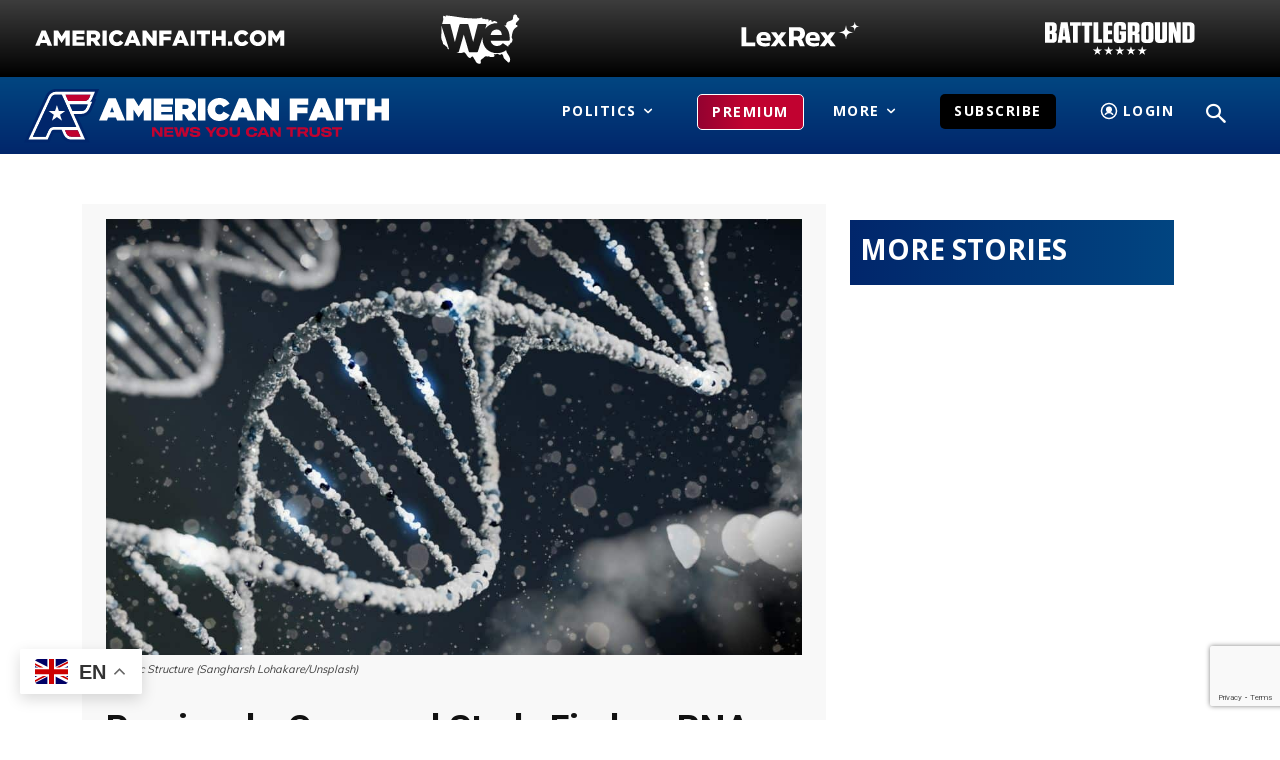

--- FILE ---
content_type: text/html; charset=utf-8
request_url: https://www.google.com/recaptcha/api2/anchor?ar=1&k=6LcXFlgsAAAAAEyqV5AHKbRR6UFw_ms88Pa41Oq1&co=aHR0cHM6Ly9hbWVyaWNhbmZhaXRoLmNvbTo0NDM.&hl=en&v=N67nZn4AqZkNcbeMu4prBgzg&size=invisible&anchor-ms=20000&execute-ms=30000&cb=vggei1d4lj9n
body_size: 48599
content:
<!DOCTYPE HTML><html dir="ltr" lang="en"><head><meta http-equiv="Content-Type" content="text/html; charset=UTF-8">
<meta http-equiv="X-UA-Compatible" content="IE=edge">
<title>reCAPTCHA</title>
<style type="text/css">
/* cyrillic-ext */
@font-face {
  font-family: 'Roboto';
  font-style: normal;
  font-weight: 400;
  font-stretch: 100%;
  src: url(//fonts.gstatic.com/s/roboto/v48/KFO7CnqEu92Fr1ME7kSn66aGLdTylUAMa3GUBHMdazTgWw.woff2) format('woff2');
  unicode-range: U+0460-052F, U+1C80-1C8A, U+20B4, U+2DE0-2DFF, U+A640-A69F, U+FE2E-FE2F;
}
/* cyrillic */
@font-face {
  font-family: 'Roboto';
  font-style: normal;
  font-weight: 400;
  font-stretch: 100%;
  src: url(//fonts.gstatic.com/s/roboto/v48/KFO7CnqEu92Fr1ME7kSn66aGLdTylUAMa3iUBHMdazTgWw.woff2) format('woff2');
  unicode-range: U+0301, U+0400-045F, U+0490-0491, U+04B0-04B1, U+2116;
}
/* greek-ext */
@font-face {
  font-family: 'Roboto';
  font-style: normal;
  font-weight: 400;
  font-stretch: 100%;
  src: url(//fonts.gstatic.com/s/roboto/v48/KFO7CnqEu92Fr1ME7kSn66aGLdTylUAMa3CUBHMdazTgWw.woff2) format('woff2');
  unicode-range: U+1F00-1FFF;
}
/* greek */
@font-face {
  font-family: 'Roboto';
  font-style: normal;
  font-weight: 400;
  font-stretch: 100%;
  src: url(//fonts.gstatic.com/s/roboto/v48/KFO7CnqEu92Fr1ME7kSn66aGLdTylUAMa3-UBHMdazTgWw.woff2) format('woff2');
  unicode-range: U+0370-0377, U+037A-037F, U+0384-038A, U+038C, U+038E-03A1, U+03A3-03FF;
}
/* math */
@font-face {
  font-family: 'Roboto';
  font-style: normal;
  font-weight: 400;
  font-stretch: 100%;
  src: url(//fonts.gstatic.com/s/roboto/v48/KFO7CnqEu92Fr1ME7kSn66aGLdTylUAMawCUBHMdazTgWw.woff2) format('woff2');
  unicode-range: U+0302-0303, U+0305, U+0307-0308, U+0310, U+0312, U+0315, U+031A, U+0326-0327, U+032C, U+032F-0330, U+0332-0333, U+0338, U+033A, U+0346, U+034D, U+0391-03A1, U+03A3-03A9, U+03B1-03C9, U+03D1, U+03D5-03D6, U+03F0-03F1, U+03F4-03F5, U+2016-2017, U+2034-2038, U+203C, U+2040, U+2043, U+2047, U+2050, U+2057, U+205F, U+2070-2071, U+2074-208E, U+2090-209C, U+20D0-20DC, U+20E1, U+20E5-20EF, U+2100-2112, U+2114-2115, U+2117-2121, U+2123-214F, U+2190, U+2192, U+2194-21AE, U+21B0-21E5, U+21F1-21F2, U+21F4-2211, U+2213-2214, U+2216-22FF, U+2308-230B, U+2310, U+2319, U+231C-2321, U+2336-237A, U+237C, U+2395, U+239B-23B7, U+23D0, U+23DC-23E1, U+2474-2475, U+25AF, U+25B3, U+25B7, U+25BD, U+25C1, U+25CA, U+25CC, U+25FB, U+266D-266F, U+27C0-27FF, U+2900-2AFF, U+2B0E-2B11, U+2B30-2B4C, U+2BFE, U+3030, U+FF5B, U+FF5D, U+1D400-1D7FF, U+1EE00-1EEFF;
}
/* symbols */
@font-face {
  font-family: 'Roboto';
  font-style: normal;
  font-weight: 400;
  font-stretch: 100%;
  src: url(//fonts.gstatic.com/s/roboto/v48/KFO7CnqEu92Fr1ME7kSn66aGLdTylUAMaxKUBHMdazTgWw.woff2) format('woff2');
  unicode-range: U+0001-000C, U+000E-001F, U+007F-009F, U+20DD-20E0, U+20E2-20E4, U+2150-218F, U+2190, U+2192, U+2194-2199, U+21AF, U+21E6-21F0, U+21F3, U+2218-2219, U+2299, U+22C4-22C6, U+2300-243F, U+2440-244A, U+2460-24FF, U+25A0-27BF, U+2800-28FF, U+2921-2922, U+2981, U+29BF, U+29EB, U+2B00-2BFF, U+4DC0-4DFF, U+FFF9-FFFB, U+10140-1018E, U+10190-1019C, U+101A0, U+101D0-101FD, U+102E0-102FB, U+10E60-10E7E, U+1D2C0-1D2D3, U+1D2E0-1D37F, U+1F000-1F0FF, U+1F100-1F1AD, U+1F1E6-1F1FF, U+1F30D-1F30F, U+1F315, U+1F31C, U+1F31E, U+1F320-1F32C, U+1F336, U+1F378, U+1F37D, U+1F382, U+1F393-1F39F, U+1F3A7-1F3A8, U+1F3AC-1F3AF, U+1F3C2, U+1F3C4-1F3C6, U+1F3CA-1F3CE, U+1F3D4-1F3E0, U+1F3ED, U+1F3F1-1F3F3, U+1F3F5-1F3F7, U+1F408, U+1F415, U+1F41F, U+1F426, U+1F43F, U+1F441-1F442, U+1F444, U+1F446-1F449, U+1F44C-1F44E, U+1F453, U+1F46A, U+1F47D, U+1F4A3, U+1F4B0, U+1F4B3, U+1F4B9, U+1F4BB, U+1F4BF, U+1F4C8-1F4CB, U+1F4D6, U+1F4DA, U+1F4DF, U+1F4E3-1F4E6, U+1F4EA-1F4ED, U+1F4F7, U+1F4F9-1F4FB, U+1F4FD-1F4FE, U+1F503, U+1F507-1F50B, U+1F50D, U+1F512-1F513, U+1F53E-1F54A, U+1F54F-1F5FA, U+1F610, U+1F650-1F67F, U+1F687, U+1F68D, U+1F691, U+1F694, U+1F698, U+1F6AD, U+1F6B2, U+1F6B9-1F6BA, U+1F6BC, U+1F6C6-1F6CF, U+1F6D3-1F6D7, U+1F6E0-1F6EA, U+1F6F0-1F6F3, U+1F6F7-1F6FC, U+1F700-1F7FF, U+1F800-1F80B, U+1F810-1F847, U+1F850-1F859, U+1F860-1F887, U+1F890-1F8AD, U+1F8B0-1F8BB, U+1F8C0-1F8C1, U+1F900-1F90B, U+1F93B, U+1F946, U+1F984, U+1F996, U+1F9E9, U+1FA00-1FA6F, U+1FA70-1FA7C, U+1FA80-1FA89, U+1FA8F-1FAC6, U+1FACE-1FADC, U+1FADF-1FAE9, U+1FAF0-1FAF8, U+1FB00-1FBFF;
}
/* vietnamese */
@font-face {
  font-family: 'Roboto';
  font-style: normal;
  font-weight: 400;
  font-stretch: 100%;
  src: url(//fonts.gstatic.com/s/roboto/v48/KFO7CnqEu92Fr1ME7kSn66aGLdTylUAMa3OUBHMdazTgWw.woff2) format('woff2');
  unicode-range: U+0102-0103, U+0110-0111, U+0128-0129, U+0168-0169, U+01A0-01A1, U+01AF-01B0, U+0300-0301, U+0303-0304, U+0308-0309, U+0323, U+0329, U+1EA0-1EF9, U+20AB;
}
/* latin-ext */
@font-face {
  font-family: 'Roboto';
  font-style: normal;
  font-weight: 400;
  font-stretch: 100%;
  src: url(//fonts.gstatic.com/s/roboto/v48/KFO7CnqEu92Fr1ME7kSn66aGLdTylUAMa3KUBHMdazTgWw.woff2) format('woff2');
  unicode-range: U+0100-02BA, U+02BD-02C5, U+02C7-02CC, U+02CE-02D7, U+02DD-02FF, U+0304, U+0308, U+0329, U+1D00-1DBF, U+1E00-1E9F, U+1EF2-1EFF, U+2020, U+20A0-20AB, U+20AD-20C0, U+2113, U+2C60-2C7F, U+A720-A7FF;
}
/* latin */
@font-face {
  font-family: 'Roboto';
  font-style: normal;
  font-weight: 400;
  font-stretch: 100%;
  src: url(//fonts.gstatic.com/s/roboto/v48/KFO7CnqEu92Fr1ME7kSn66aGLdTylUAMa3yUBHMdazQ.woff2) format('woff2');
  unicode-range: U+0000-00FF, U+0131, U+0152-0153, U+02BB-02BC, U+02C6, U+02DA, U+02DC, U+0304, U+0308, U+0329, U+2000-206F, U+20AC, U+2122, U+2191, U+2193, U+2212, U+2215, U+FEFF, U+FFFD;
}
/* cyrillic-ext */
@font-face {
  font-family: 'Roboto';
  font-style: normal;
  font-weight: 500;
  font-stretch: 100%;
  src: url(//fonts.gstatic.com/s/roboto/v48/KFO7CnqEu92Fr1ME7kSn66aGLdTylUAMa3GUBHMdazTgWw.woff2) format('woff2');
  unicode-range: U+0460-052F, U+1C80-1C8A, U+20B4, U+2DE0-2DFF, U+A640-A69F, U+FE2E-FE2F;
}
/* cyrillic */
@font-face {
  font-family: 'Roboto';
  font-style: normal;
  font-weight: 500;
  font-stretch: 100%;
  src: url(//fonts.gstatic.com/s/roboto/v48/KFO7CnqEu92Fr1ME7kSn66aGLdTylUAMa3iUBHMdazTgWw.woff2) format('woff2');
  unicode-range: U+0301, U+0400-045F, U+0490-0491, U+04B0-04B1, U+2116;
}
/* greek-ext */
@font-face {
  font-family: 'Roboto';
  font-style: normal;
  font-weight: 500;
  font-stretch: 100%;
  src: url(//fonts.gstatic.com/s/roboto/v48/KFO7CnqEu92Fr1ME7kSn66aGLdTylUAMa3CUBHMdazTgWw.woff2) format('woff2');
  unicode-range: U+1F00-1FFF;
}
/* greek */
@font-face {
  font-family: 'Roboto';
  font-style: normal;
  font-weight: 500;
  font-stretch: 100%;
  src: url(//fonts.gstatic.com/s/roboto/v48/KFO7CnqEu92Fr1ME7kSn66aGLdTylUAMa3-UBHMdazTgWw.woff2) format('woff2');
  unicode-range: U+0370-0377, U+037A-037F, U+0384-038A, U+038C, U+038E-03A1, U+03A3-03FF;
}
/* math */
@font-face {
  font-family: 'Roboto';
  font-style: normal;
  font-weight: 500;
  font-stretch: 100%;
  src: url(//fonts.gstatic.com/s/roboto/v48/KFO7CnqEu92Fr1ME7kSn66aGLdTylUAMawCUBHMdazTgWw.woff2) format('woff2');
  unicode-range: U+0302-0303, U+0305, U+0307-0308, U+0310, U+0312, U+0315, U+031A, U+0326-0327, U+032C, U+032F-0330, U+0332-0333, U+0338, U+033A, U+0346, U+034D, U+0391-03A1, U+03A3-03A9, U+03B1-03C9, U+03D1, U+03D5-03D6, U+03F0-03F1, U+03F4-03F5, U+2016-2017, U+2034-2038, U+203C, U+2040, U+2043, U+2047, U+2050, U+2057, U+205F, U+2070-2071, U+2074-208E, U+2090-209C, U+20D0-20DC, U+20E1, U+20E5-20EF, U+2100-2112, U+2114-2115, U+2117-2121, U+2123-214F, U+2190, U+2192, U+2194-21AE, U+21B0-21E5, U+21F1-21F2, U+21F4-2211, U+2213-2214, U+2216-22FF, U+2308-230B, U+2310, U+2319, U+231C-2321, U+2336-237A, U+237C, U+2395, U+239B-23B7, U+23D0, U+23DC-23E1, U+2474-2475, U+25AF, U+25B3, U+25B7, U+25BD, U+25C1, U+25CA, U+25CC, U+25FB, U+266D-266F, U+27C0-27FF, U+2900-2AFF, U+2B0E-2B11, U+2B30-2B4C, U+2BFE, U+3030, U+FF5B, U+FF5D, U+1D400-1D7FF, U+1EE00-1EEFF;
}
/* symbols */
@font-face {
  font-family: 'Roboto';
  font-style: normal;
  font-weight: 500;
  font-stretch: 100%;
  src: url(//fonts.gstatic.com/s/roboto/v48/KFO7CnqEu92Fr1ME7kSn66aGLdTylUAMaxKUBHMdazTgWw.woff2) format('woff2');
  unicode-range: U+0001-000C, U+000E-001F, U+007F-009F, U+20DD-20E0, U+20E2-20E4, U+2150-218F, U+2190, U+2192, U+2194-2199, U+21AF, U+21E6-21F0, U+21F3, U+2218-2219, U+2299, U+22C4-22C6, U+2300-243F, U+2440-244A, U+2460-24FF, U+25A0-27BF, U+2800-28FF, U+2921-2922, U+2981, U+29BF, U+29EB, U+2B00-2BFF, U+4DC0-4DFF, U+FFF9-FFFB, U+10140-1018E, U+10190-1019C, U+101A0, U+101D0-101FD, U+102E0-102FB, U+10E60-10E7E, U+1D2C0-1D2D3, U+1D2E0-1D37F, U+1F000-1F0FF, U+1F100-1F1AD, U+1F1E6-1F1FF, U+1F30D-1F30F, U+1F315, U+1F31C, U+1F31E, U+1F320-1F32C, U+1F336, U+1F378, U+1F37D, U+1F382, U+1F393-1F39F, U+1F3A7-1F3A8, U+1F3AC-1F3AF, U+1F3C2, U+1F3C4-1F3C6, U+1F3CA-1F3CE, U+1F3D4-1F3E0, U+1F3ED, U+1F3F1-1F3F3, U+1F3F5-1F3F7, U+1F408, U+1F415, U+1F41F, U+1F426, U+1F43F, U+1F441-1F442, U+1F444, U+1F446-1F449, U+1F44C-1F44E, U+1F453, U+1F46A, U+1F47D, U+1F4A3, U+1F4B0, U+1F4B3, U+1F4B9, U+1F4BB, U+1F4BF, U+1F4C8-1F4CB, U+1F4D6, U+1F4DA, U+1F4DF, U+1F4E3-1F4E6, U+1F4EA-1F4ED, U+1F4F7, U+1F4F9-1F4FB, U+1F4FD-1F4FE, U+1F503, U+1F507-1F50B, U+1F50D, U+1F512-1F513, U+1F53E-1F54A, U+1F54F-1F5FA, U+1F610, U+1F650-1F67F, U+1F687, U+1F68D, U+1F691, U+1F694, U+1F698, U+1F6AD, U+1F6B2, U+1F6B9-1F6BA, U+1F6BC, U+1F6C6-1F6CF, U+1F6D3-1F6D7, U+1F6E0-1F6EA, U+1F6F0-1F6F3, U+1F6F7-1F6FC, U+1F700-1F7FF, U+1F800-1F80B, U+1F810-1F847, U+1F850-1F859, U+1F860-1F887, U+1F890-1F8AD, U+1F8B0-1F8BB, U+1F8C0-1F8C1, U+1F900-1F90B, U+1F93B, U+1F946, U+1F984, U+1F996, U+1F9E9, U+1FA00-1FA6F, U+1FA70-1FA7C, U+1FA80-1FA89, U+1FA8F-1FAC6, U+1FACE-1FADC, U+1FADF-1FAE9, U+1FAF0-1FAF8, U+1FB00-1FBFF;
}
/* vietnamese */
@font-face {
  font-family: 'Roboto';
  font-style: normal;
  font-weight: 500;
  font-stretch: 100%;
  src: url(//fonts.gstatic.com/s/roboto/v48/KFO7CnqEu92Fr1ME7kSn66aGLdTylUAMa3OUBHMdazTgWw.woff2) format('woff2');
  unicode-range: U+0102-0103, U+0110-0111, U+0128-0129, U+0168-0169, U+01A0-01A1, U+01AF-01B0, U+0300-0301, U+0303-0304, U+0308-0309, U+0323, U+0329, U+1EA0-1EF9, U+20AB;
}
/* latin-ext */
@font-face {
  font-family: 'Roboto';
  font-style: normal;
  font-weight: 500;
  font-stretch: 100%;
  src: url(//fonts.gstatic.com/s/roboto/v48/KFO7CnqEu92Fr1ME7kSn66aGLdTylUAMa3KUBHMdazTgWw.woff2) format('woff2');
  unicode-range: U+0100-02BA, U+02BD-02C5, U+02C7-02CC, U+02CE-02D7, U+02DD-02FF, U+0304, U+0308, U+0329, U+1D00-1DBF, U+1E00-1E9F, U+1EF2-1EFF, U+2020, U+20A0-20AB, U+20AD-20C0, U+2113, U+2C60-2C7F, U+A720-A7FF;
}
/* latin */
@font-face {
  font-family: 'Roboto';
  font-style: normal;
  font-weight: 500;
  font-stretch: 100%;
  src: url(//fonts.gstatic.com/s/roboto/v48/KFO7CnqEu92Fr1ME7kSn66aGLdTylUAMa3yUBHMdazQ.woff2) format('woff2');
  unicode-range: U+0000-00FF, U+0131, U+0152-0153, U+02BB-02BC, U+02C6, U+02DA, U+02DC, U+0304, U+0308, U+0329, U+2000-206F, U+20AC, U+2122, U+2191, U+2193, U+2212, U+2215, U+FEFF, U+FFFD;
}
/* cyrillic-ext */
@font-face {
  font-family: 'Roboto';
  font-style: normal;
  font-weight: 900;
  font-stretch: 100%;
  src: url(//fonts.gstatic.com/s/roboto/v48/KFO7CnqEu92Fr1ME7kSn66aGLdTylUAMa3GUBHMdazTgWw.woff2) format('woff2');
  unicode-range: U+0460-052F, U+1C80-1C8A, U+20B4, U+2DE0-2DFF, U+A640-A69F, U+FE2E-FE2F;
}
/* cyrillic */
@font-face {
  font-family: 'Roboto';
  font-style: normal;
  font-weight: 900;
  font-stretch: 100%;
  src: url(//fonts.gstatic.com/s/roboto/v48/KFO7CnqEu92Fr1ME7kSn66aGLdTylUAMa3iUBHMdazTgWw.woff2) format('woff2');
  unicode-range: U+0301, U+0400-045F, U+0490-0491, U+04B0-04B1, U+2116;
}
/* greek-ext */
@font-face {
  font-family: 'Roboto';
  font-style: normal;
  font-weight: 900;
  font-stretch: 100%;
  src: url(//fonts.gstatic.com/s/roboto/v48/KFO7CnqEu92Fr1ME7kSn66aGLdTylUAMa3CUBHMdazTgWw.woff2) format('woff2');
  unicode-range: U+1F00-1FFF;
}
/* greek */
@font-face {
  font-family: 'Roboto';
  font-style: normal;
  font-weight: 900;
  font-stretch: 100%;
  src: url(//fonts.gstatic.com/s/roboto/v48/KFO7CnqEu92Fr1ME7kSn66aGLdTylUAMa3-UBHMdazTgWw.woff2) format('woff2');
  unicode-range: U+0370-0377, U+037A-037F, U+0384-038A, U+038C, U+038E-03A1, U+03A3-03FF;
}
/* math */
@font-face {
  font-family: 'Roboto';
  font-style: normal;
  font-weight: 900;
  font-stretch: 100%;
  src: url(//fonts.gstatic.com/s/roboto/v48/KFO7CnqEu92Fr1ME7kSn66aGLdTylUAMawCUBHMdazTgWw.woff2) format('woff2');
  unicode-range: U+0302-0303, U+0305, U+0307-0308, U+0310, U+0312, U+0315, U+031A, U+0326-0327, U+032C, U+032F-0330, U+0332-0333, U+0338, U+033A, U+0346, U+034D, U+0391-03A1, U+03A3-03A9, U+03B1-03C9, U+03D1, U+03D5-03D6, U+03F0-03F1, U+03F4-03F5, U+2016-2017, U+2034-2038, U+203C, U+2040, U+2043, U+2047, U+2050, U+2057, U+205F, U+2070-2071, U+2074-208E, U+2090-209C, U+20D0-20DC, U+20E1, U+20E5-20EF, U+2100-2112, U+2114-2115, U+2117-2121, U+2123-214F, U+2190, U+2192, U+2194-21AE, U+21B0-21E5, U+21F1-21F2, U+21F4-2211, U+2213-2214, U+2216-22FF, U+2308-230B, U+2310, U+2319, U+231C-2321, U+2336-237A, U+237C, U+2395, U+239B-23B7, U+23D0, U+23DC-23E1, U+2474-2475, U+25AF, U+25B3, U+25B7, U+25BD, U+25C1, U+25CA, U+25CC, U+25FB, U+266D-266F, U+27C0-27FF, U+2900-2AFF, U+2B0E-2B11, U+2B30-2B4C, U+2BFE, U+3030, U+FF5B, U+FF5D, U+1D400-1D7FF, U+1EE00-1EEFF;
}
/* symbols */
@font-face {
  font-family: 'Roboto';
  font-style: normal;
  font-weight: 900;
  font-stretch: 100%;
  src: url(//fonts.gstatic.com/s/roboto/v48/KFO7CnqEu92Fr1ME7kSn66aGLdTylUAMaxKUBHMdazTgWw.woff2) format('woff2');
  unicode-range: U+0001-000C, U+000E-001F, U+007F-009F, U+20DD-20E0, U+20E2-20E4, U+2150-218F, U+2190, U+2192, U+2194-2199, U+21AF, U+21E6-21F0, U+21F3, U+2218-2219, U+2299, U+22C4-22C6, U+2300-243F, U+2440-244A, U+2460-24FF, U+25A0-27BF, U+2800-28FF, U+2921-2922, U+2981, U+29BF, U+29EB, U+2B00-2BFF, U+4DC0-4DFF, U+FFF9-FFFB, U+10140-1018E, U+10190-1019C, U+101A0, U+101D0-101FD, U+102E0-102FB, U+10E60-10E7E, U+1D2C0-1D2D3, U+1D2E0-1D37F, U+1F000-1F0FF, U+1F100-1F1AD, U+1F1E6-1F1FF, U+1F30D-1F30F, U+1F315, U+1F31C, U+1F31E, U+1F320-1F32C, U+1F336, U+1F378, U+1F37D, U+1F382, U+1F393-1F39F, U+1F3A7-1F3A8, U+1F3AC-1F3AF, U+1F3C2, U+1F3C4-1F3C6, U+1F3CA-1F3CE, U+1F3D4-1F3E0, U+1F3ED, U+1F3F1-1F3F3, U+1F3F5-1F3F7, U+1F408, U+1F415, U+1F41F, U+1F426, U+1F43F, U+1F441-1F442, U+1F444, U+1F446-1F449, U+1F44C-1F44E, U+1F453, U+1F46A, U+1F47D, U+1F4A3, U+1F4B0, U+1F4B3, U+1F4B9, U+1F4BB, U+1F4BF, U+1F4C8-1F4CB, U+1F4D6, U+1F4DA, U+1F4DF, U+1F4E3-1F4E6, U+1F4EA-1F4ED, U+1F4F7, U+1F4F9-1F4FB, U+1F4FD-1F4FE, U+1F503, U+1F507-1F50B, U+1F50D, U+1F512-1F513, U+1F53E-1F54A, U+1F54F-1F5FA, U+1F610, U+1F650-1F67F, U+1F687, U+1F68D, U+1F691, U+1F694, U+1F698, U+1F6AD, U+1F6B2, U+1F6B9-1F6BA, U+1F6BC, U+1F6C6-1F6CF, U+1F6D3-1F6D7, U+1F6E0-1F6EA, U+1F6F0-1F6F3, U+1F6F7-1F6FC, U+1F700-1F7FF, U+1F800-1F80B, U+1F810-1F847, U+1F850-1F859, U+1F860-1F887, U+1F890-1F8AD, U+1F8B0-1F8BB, U+1F8C0-1F8C1, U+1F900-1F90B, U+1F93B, U+1F946, U+1F984, U+1F996, U+1F9E9, U+1FA00-1FA6F, U+1FA70-1FA7C, U+1FA80-1FA89, U+1FA8F-1FAC6, U+1FACE-1FADC, U+1FADF-1FAE9, U+1FAF0-1FAF8, U+1FB00-1FBFF;
}
/* vietnamese */
@font-face {
  font-family: 'Roboto';
  font-style: normal;
  font-weight: 900;
  font-stretch: 100%;
  src: url(//fonts.gstatic.com/s/roboto/v48/KFO7CnqEu92Fr1ME7kSn66aGLdTylUAMa3OUBHMdazTgWw.woff2) format('woff2');
  unicode-range: U+0102-0103, U+0110-0111, U+0128-0129, U+0168-0169, U+01A0-01A1, U+01AF-01B0, U+0300-0301, U+0303-0304, U+0308-0309, U+0323, U+0329, U+1EA0-1EF9, U+20AB;
}
/* latin-ext */
@font-face {
  font-family: 'Roboto';
  font-style: normal;
  font-weight: 900;
  font-stretch: 100%;
  src: url(//fonts.gstatic.com/s/roboto/v48/KFO7CnqEu92Fr1ME7kSn66aGLdTylUAMa3KUBHMdazTgWw.woff2) format('woff2');
  unicode-range: U+0100-02BA, U+02BD-02C5, U+02C7-02CC, U+02CE-02D7, U+02DD-02FF, U+0304, U+0308, U+0329, U+1D00-1DBF, U+1E00-1E9F, U+1EF2-1EFF, U+2020, U+20A0-20AB, U+20AD-20C0, U+2113, U+2C60-2C7F, U+A720-A7FF;
}
/* latin */
@font-face {
  font-family: 'Roboto';
  font-style: normal;
  font-weight: 900;
  font-stretch: 100%;
  src: url(//fonts.gstatic.com/s/roboto/v48/KFO7CnqEu92Fr1ME7kSn66aGLdTylUAMa3yUBHMdazQ.woff2) format('woff2');
  unicode-range: U+0000-00FF, U+0131, U+0152-0153, U+02BB-02BC, U+02C6, U+02DA, U+02DC, U+0304, U+0308, U+0329, U+2000-206F, U+20AC, U+2122, U+2191, U+2193, U+2212, U+2215, U+FEFF, U+FFFD;
}

</style>
<link rel="stylesheet" type="text/css" href="https://www.gstatic.com/recaptcha/releases/N67nZn4AqZkNcbeMu4prBgzg/styles__ltr.css">
<script nonce="z_pPxmVA6rO1gM5xGyfqGQ" type="text/javascript">window['__recaptcha_api'] = 'https://www.google.com/recaptcha/api2/';</script>
<script type="text/javascript" src="https://www.gstatic.com/recaptcha/releases/N67nZn4AqZkNcbeMu4prBgzg/recaptcha__en.js" nonce="z_pPxmVA6rO1gM5xGyfqGQ">
      
    </script></head>
<body><div id="rc-anchor-alert" class="rc-anchor-alert"></div>
<input type="hidden" id="recaptcha-token" value="[base64]">
<script type="text/javascript" nonce="z_pPxmVA6rO1gM5xGyfqGQ">
      recaptcha.anchor.Main.init("[\x22ainput\x22,[\x22bgdata\x22,\x22\x22,\[base64]/[base64]/[base64]/ZyhXLGgpOnEoW04sMjEsbF0sVywwKSxoKSxmYWxzZSxmYWxzZSl9Y2F0Y2goayl7RygzNTgsVyk/[base64]/[base64]/[base64]/[base64]/[base64]/[base64]/[base64]/bmV3IEJbT10oRFswXSk6dz09Mj9uZXcgQltPXShEWzBdLERbMV0pOnc9PTM/bmV3IEJbT10oRFswXSxEWzFdLERbMl0pOnc9PTQ/[base64]/[base64]/[base64]/[base64]/[base64]\\u003d\x22,\[base64]\\u003d\\u003d\x22,\x22JsKzQcKDwpfCnioDdgLCrWDDsXksw6wIw7PDqCtDcntRBsKaw4pMw71owrIYw4vDrSDCrQHClsKKwq/Dkzg/ZsKvwrvDjxkoVsO7w47DlMK9w6vDolzCgVNUWsOlFcKnM8KLw4fDn8KiHxl4wonCpsO/[base64]/[base64]/CmiDDhsKCbsOLwqrCmMOtw5DCjMKKw7pawrA6w4F3YirCggLDl04VX8KAQsKYb8Kfw7fDhApZw4pJbjfCnwQPw6w0EArDjcKtwp7DqcKiwpLDgwN4w53CocOBIcO0w49Qw6AxKcKzw7RLJMKnwrvDp0TCncKow4HCggEJPsKPwohwLyjDkMKeHFzDisOvNEV/VSTDlV3CiFp0w7QgXcKZX8Oxw6nCicKiJHHDpMOJwrzDvMKiw5d9w5VFYsKqwq7ChMKTw4nDslTCt8KwJRx7Q1nDgsOtwrcyGTQuwqfDpEt8fcKww6MjesK0THnCvy/[base64]/CvWbDsk7DncKobMKbSSUTOMODwo5fwrrDtiHDlcOVVcO1dRHDoMKGeMKWw7oobAAYU1g1X8OTQ1fCmMOyQcOrw4rDpcOsOMO0w4E6wq7ChsKtwpIRw74QF8KuBy19w4BsYcOQw4JRwpwhwp3DqcK5wr3DgiTCocKkZsK2FC9+XXpffMOKb8K6w5xyw4/DocKyw6HDq8KvwpLCsE17dzkZMgpodz9TwovDkMKYDsOJbRLCkknDrsO9wpXDkBbDp8KBwowpHhfDlQAxwrloFMOOw5Muwo1LGGDDj8O/LcOfwq59UzUGw7XCs8KNBSLCt8OSw4TDqQnDi8K7AFo5wpFPw7gNYcOzw71tfGnCtS5gw5sqbcOBUGnCkzPCmgfDi0RqDsKxDsKtWsODH8O3RsO1w7YLAltWKDnDtcK0OGnDiMKow6/DiCXCncOIw4pWfynDtEbCgFdQwqECccKkQcO/wptKeXQzdMKXwoFwKsKbdB7DvD/DrwMcJz8ST8KWwp5WV8KdwqBHwp5Lw6DClHgvwqVwWB3DqsOsSsOWJCrCpQ4aJGDCqGvDgsOTDMOkFwBXblPCocK9wr3DqCLCmSMcwqrCpSnCq8KTw7LCq8OHF8Ocw5/DicKkSAcCPMKzw4fDlE1tw5XDn0LDq8KPG1DDtlVGVngvw5bCtEzChsKAwpDDjj5+wo44w6ZBwqk4QlrDjxDDmMKVw4HDsMKKccKfR2pIOy/DiMK9TxTDvXsFwprCol4Rw4o7O2ZhUgkKwrnCgsKsAAUAwrnCsGYAw7IGwpDDisO/[base64]/Cj2dsCXPCo3VnwrHDr8KWw4g1IMO7w7pywql2wqEfZg7CgMKFwqFcT8KnwrV0XMKgwrRJwoTCqglCA8KowozCpMOqw4R5wp/[base64]/[base64]/woMiMMKwwo4qwpwmKMOqTUnDkcOHw6RCw4bClMOCVcK0woRUFMKrc1vCpGbCo33DmEEsw4dYfjMMKBTDpCkAD8OdwqBvw5vDpsOcwpTCv3QBLMKRbMK5RChSDsKww4Y6wpLDtAEUwqluwoZvwrvDhT5MJhFGOMKMwofDvRHCusKAwrDCiATCg0bDrE8ywr/CnD52wrfDkmJad8O/ERMLHMKzBsKVWyfDoMKfIMOjwrzDr8K2NjtmwqwLTRR7w7hZw4HCksONw5/DlC3DmsKxwq98SMODQWvChsOLVltXwqPCu3rDoMK1ZcKpQ0duFxvDpcOdw7rDuDXCnH/[base64]/CmsK8w5xgNcKCUMKJw7RCJS/Dn0rCv30qwo5tGTbCgMKjw6HDqVQDFztrwoZuwoxawqdIFDTCpUbDlR1Lwpd5w7sPw5x5wpLDhG3DhMKKwp/CrcKsehAZw5DDuiDDi8KJwqHCm2DCvA8KD2JCw5fDmxXDmSh9AMOQRcOdw4U0FMOLw6jClsKdDsOHCHZSLhwsEsKCdcOMw7EmFxjCvsKpwpAwGn8dw4A9DAbCsEvCinonw7XChcKFSQnDljgjc8OHBcO9w6XDtzA/w55pw4PDlxp7UcO5wo/Cg8OlwqDDrsKnw69aMsKuwqcqwo/DhxZWY1kBKMKswpnDjMOiw5/[base64]/DsMK0wrHCi8K/GMOlwqFmCcOxw7fCj8OoYU/DiV3DrVpzwpPDuyLCmMKvIh0FImfCocOCQMKwVhfChwjCiMOqwpgXwo/Dtw3DpEJtw7fDhknDpTXDjMOnS8KXwpLDsn4XAE3DimsTLcOMZcKOe2Q3H0nDnVA7QGPCjTUGw551wpHCg8O1a8OLwrLCrsOxwrbDpVReI8OxRkPDrSJhw4HCmcKWTX5VXMOZw6UNw5QFIhfDrMKLS8KbV0jCjELDnsK/[base64]/Dv0fDglXCicKow6LDmcK3w4XCrBrCuMKvw6nCv8ORYcOXWUgmeRF5CwXDkUIHwrjCklLChcKUX1BQXsK1fDLDqgfCr2/DgMObFsKnLDrDhsO1OGHDn8KFOsKNZWzCgWPDjyHDgBNWcsKawo1Uw6nCmsKRw6vCkVPCp2JkDh59HW1Gc8O1AjhRw4XDtMKzIwUGCMOUMyNgwonDkcOYwp1FwprDpWDDlCTCm8ONMnvDknwLOUR/[base64]/DhGNCNRpQw7fDgcOhSl3CrMOUwqPDugHCmGXDjxDDqjM0wp3ClsK5w5fDsgslCmtywq92ZcKLwpkCwqnCpj/DgBXCvWFGU3rCp8Kuw5XCocOsVDXDkXvCmWHDhSHCncKuW8KlC8O9wq19CsKawpAkc8Kpw7QMZcO2w7xlf3BjS2fCt8OaKhfChDrDg0PChSHCpWsyMMKOYlcbw5/Ct8Ozw7xGw6cPGMOwQm7DiRrCu8O3w69XGgDDsMKbwpNiXMO1wr/CtcKhMcOqwpjChlY0wpTDgER8PsORwrbCmcOWN8KaIsOPw7slV8KHwpp/[base64]/DvVFxUsKebUAFw67Cn8KTb8KUcSZ/[base64]/Dti0MUDYgw4pDw63DicKtwpNXTMOBwpLDoDx1woDCjVzDtiDDiMO/[base64]/Dl8KwGcOoIsKTw4I9wqDCpcOTdMK3wpEZwpTDnjI9HWBfw7TDtBYFLcOtw4YMwrDCn8ObdioBE8KuInbCpH7DnsKwKsK9JUTCvsO/wo/ClTzDq8K4NQAow4MoSxnCiyA6wrt+J8OAwqViDMOzbD/ClVR/wqc/w7HCn2N3wohtJsODX2bCnA7Dt14QJmp4w6BowpLCuU9/wqJpw6JnfQXCs8OJJMOhwrrCvGkqQS9tKRnDjMOMw5zCmMKAw4x2aMO+SUF7wpHCiC1Nw4HDo8KLGS/DnMKWwrwCPnHCgDR6wq8gwrTCmHQMEcOSZB96w4QjC8KDwrQNwoNGeMO/ccOuw45mAw/CuWzCt8KTd8KAPcKlCcKww5XCoMKrwqI+w7nCt24zw6jCnD/ClTVUw68fPMKNXi/CmcK8wpXDrMOpRsKMVsKNMlAxw7JFwoEIC8Otw4jDj3HDuyVZNcKLBcK8wq3Ck8KDwofCp8ORwqvCsMKFVsOZPQIzKsK+KG/[base64]/wpDDn8KEw4jDnsKvw7HDugbCt0zCq8K+wpPCv8KPw6LCkTXChsKAG8KZNCTDlMO3wqXDvcOGw7fCssOGwpghVsK5wqlXTBYowoQzwow8D8K4wqXDjEHDncKRw4vCkMOYOXtVwoE/[base64]/DlnnClMKGXilHJQd+woEePsKcw5NLw7vCojVsw4fDknbDgsORw7bDrxvDigjDjR9cwrvDoy8cZcO0O2LCjz/DssKhw5c6DmpZw4sfLcKRc8KLAT4AKj/CuEDCgsOAJMO9MsOxdGjCiMK6ScOrdmTCty/DgMOJC8OQw6fDtilSFUY9wr/CjMO5w67DmMOgw6DCs8KAbSRyw6nDhH/DksOuwrAncnzCoMOrYyN/w6rDp8K5w4J7w6TCri4Ow4ANwqg0N1PDjCMjw7HDmcOqOMKqw5dhNCZGBzbDh8K2O07Cn8ORG1ldwqfCtGFIw4vDnMOHV8OPw4bCoMO1UHwvKMO1wp4UUcOSbkonP8Ohw6fCjMOPwrfCiMKHNMKQwrQHBsKawr/CigzCr8OSemzClTpBw79ewq7CscOjwpFVcGHDucO/LgtWEkZ/[base64]/w7Rnw59Dw6zCiioIw6HChMKCw6trDMKTNH7Ds8KTURLCg1TDjMOowoHDrStzw57CnMOaV8OVYcOYwpQvRHolw7DDncO2wr0maknDv8KCwpLCglYdw5XDgcOGfG7DmcOiDwnCl8OWFQPCt3EzwrzCrmDDpWlYwqVLZ8K5b2FKwoTDgMKhwpLDq8K8w4fDgExvDcKpw7/CsMOANUVcw7LCsG5Hw4/DtxZWw7fDn8KHL27DuTLCkcKPORppwpPCmcKww7Mtwr3DgcOkw7tIwqnCmMK3Dw5AZwgNIMKDw7rCtFUQw5dSBVzDk8KsbMOTScKkfRtlw4TCih1Uw6/ClGjDjsK1w4AzZsK8wpEiZcOlZMK7w6BUw6XDosKlBwzCosKQwqjDn8OHwrfCoMObYjYEw5gMWmnDqsKIwqbDu8O0w7bCr8KrwrnCk3zCmV4Uw6LCp8K5HVYFdATClS95wqnCncKMw5rDs3LCvsOqw7duw4/CkcKmw55LJsOpwofCuCfDgzjDlVF1cRLCsH49cHctwr93UcK0WjgBZCDDvsO6w6tAw41hw5DDgybDhm3DrcKkwrHCsMK3wpIhPsOZfMOIAURSKcK+w77ClTlHCUnDtMKqR0/Dt8Kwwp8xw7/CkgTDkG3CnlbDiGTCg8OkFMKkccOFTMO7BMKwSHFgw7NUwotadMKzAcO6F38RwpjDr8OHwoPDihRkw74bw6TCk8KNwp4gY8OPw4HCnhXCnV3DkMK0w7NbasKWw7YNw67CkcK/wrXDuCLChBA/L8OAwrZzeMKGN8KfFS1kai9OworDk8O3RG8ACMO5wr5Uwok4w4cNZRJLGW4VLcKrN8O5wqzCicKrwqnCmV3DvMOhN8KvK8KVP8KDwpHCm8K0w57DoivCsX4NA31WUmnDtsOPb8OHDMK8ecK4w5YvfUBUT3nCgyTCqlUMwr/DmXA+TMKOwr3DkcKvwp9twoc3woTDtMK3wqDCsMOlCsK5w5TDvcOvwrY0SDfCocKpw73CgsO5KWXDvMO8wprDmsKXMA/DpywHwqdLYsKPwrnDnH1Kw6Q+BcOSWlIfaHFLwrHDgX4FDcOsU8K1OkAbXW51EsKbw7bCgsKaYMKDPCJyGk7CjzgKWCjCqsKRwq3ChF/DqlnDl8OUwrbChS7DnQDCjsOJG8OwHMKMwoLDrcOKIsKSacO4w4fCgzbCuGPCmB0Uw7XCjsKqATVfwrDDoEFxw60Sw6tpw7diLiwTw7Ixwp40XwcVbkXDiTfDoMOcLGRzwq0gHxLCoEZlB8KbB8K1w63CogfDo8KXwpLDm8Kgd8OuS2bClxdhwq7DmlfCosKHw4oHwq/CpsKlEjXCqEkvwo3DsANbfx3Dj8OBwoYFwp/DtxtAfcKSw6pzwpbDmcKjw6XCq1IIw5DCiMKfwqNywppxA8O/wq/CusKlOcOxIsKzwrnCk8Omw7NCw4HDjcKGw4t6QsK3Y8OnMMOGw7DCmW3Co8OQJgDCikvCvmwVw5/CmcOuEsKkwoBiwqZpN3I6w40QMcKUwpMVGTVzwr8hwrnDj3XCnsKQFmRCw5fCtTxJJ8O0w7/CrsObwrTDplvDoMKGYD1Fwq3Di218OsOWwo9BwojCu8Oxw6Nsw6t8wpPCtRd0bS/Cp8OJARdpw57CpcKpAQF+wrPClzbCjxwzNRDCsFIKOBXCqzHChjtgLW3CjcO6w4/CnhPCvl0PGsObw6A6CcO/[base64]/DmsOTwrzCg8KWw4kIworCuMOYw4rDiXvDs8KVw6vDtG7CrsKzw4fDkcO1MGLDg8KZOcOFwoQyacK8IMOfEcKoGWERwr8TcMOrNkDCkWbDjV/Cp8OxeD3CvFjCt8Ouw5bDgW3Cr8OAwps1G18Jwqhbw4U5w4rCscKRVcKlCsKYIA/CncKiS8O+Y0JJwq3DkMKFwqfDhMKjw7TCmMKtwpxqw5zCicOLD8K1F8OVw5hTwrQKwo8oLmnDk8OiUsOEw4Q9w5hqwqcdJXVDw5R3w5R5CMOIIVpEw6nDlMOww6/[base64]/[base64]/a8OmMljDssOZKsKHwr/CgSZ5w4fDrmrChWbCosOIw4fDqsOUwqcXw5A3FyEAwo8tUAF/wqfDksO/HsKxw5fClMK+w49ROsKcVBB/w6VgfMK6wrgmw4tlIMOnw5JWw7A/wqjChcOyGy/DlA7CocO3w5XDiHtQBcOHwq3DsSgSD1PDmHFMwrQ9CMO3w7hCQVHDnMKfTx4aw71ndcO9w4jDjcKbK8OuUMK0w7HDn8O9UTdzw69DPsKTasOWw7TDm27Cr8O1w5jCrFUVf8ObBBHCrhkPw4xkanpcwrXCoXZQw7DCuMOnw50/QsKlwpjDgcK4OsOqwr7Dk8OxwprCqBjCkCFhaEvDpsKkJElcwqfDo8Kbwp9iw6PDmMOkwq/CllRgeGQcwo9qwoTDhz99w4oiw6s1w7PDt8OYd8KqVsK2wrHCmsKYwo7Co19+w5TCicOKHSQsLcKZBAPDuivCoRDCh8KqfsKUw4PDpcOaf0zCgsKNw6wiZcK3w53Dkh7CksKTMybDq03DjwnDvFfCjMOIw4huwrXCpA7CnXEjwpg5woBYB8KPVMOQw5BJw79Sw6/CkE/DlnQWw6XDiSDClVHDixgDwoPDlMKdw7xbCQ3DlDjCmcOtw68Vw67DucKSwq7CmHDCjMOEwqTDisOWw7RSJjHCsHvDqgJbTVLDrR8sw702wpbCoULDjRnCu8KSw5XDvDsQwqjDosKSwr8RGcOWwr9sGXbDsnl7T8K/w7gmw7/CjMOfw7nDgcOwA3XDjcKDwp3DtR3DqsKyZcKdw4bCscKowqXChShBA8KCZlFkw4BbwqFtwpMRw61aw5PDux0rF8Kow7F6woMCdnAJwqfCuwzCuMK5w63CoibDj8Kuw77DqcOGEFBrfBdCHBVcbcOdw5/[base64]/[base64]/DvDF4ZcKHY8KtAyrDvjcSwrQBw5BYS8Ofwr/DnybDs1kpbsKTF8O+wrsVGTUsWRsCa8K2wrnDninDuMKmwrDCkg4AOXAURxhmw7wNw5jDmFp2wonDgifCj1fCo8OhL8O/UMKmw7haJwjDhsKtJXTDvcOfwrvDvA7Dr1M8wrHCuQ8mwqLDujzDvsObw41uwrzDoMOyw7FOwrYgwqRfw6kYJcKaFcOBNmXDrMKiFXouZMK/w6pzw7fDl0/Crxp6w4vDucOqw7xFW8K/J1fDmMOfDsOGfADCq3bDuMK4FQJTHCTDscOnRVPCtsKGwrnDgC7ClwfDgsK/[base64]/DkXfCmMOrPE4ZbHnDiWnCsEo/dVAmXWXDpgfDugPCiMOTAjg4fsKdwpnDrl/[base64]/DicOXwpjCt8KtwrFFw5F+S2MaF1fCiDLCt2PDj3zCm8KKf8ObccOfF33DrcOmfQbDtFRDUnXDv8K1LMOUwoUUdHEBRsOpQ8Kawq0oesK1w7rCnmJyGQ3CnENWw6w8w77Cj0rDijdLwq5JwqLClhrCkcKLScKawozCowZuwr/Dmn5hdcKjXEwWw4tWw7wiw6hewpZXdsKyP8ORe8KVa8KoYcKDw7LCrUfDo13CmMK7w5/Dr8OQcHzDgk0pwr/CucO+wpTCocKEFAVIwoFlwrTDoTIgMsObw4rCqkEPw4JCw4hpQ8Okwq/CtUYNckpNHcKHPMOewoYTMMOaWljDosKKBMORMcKNwpUjSMOqRsKUw4IYUzbDvj/[base64]/[base64]/[base64]/DrRNrw6vCmwEFw7MjPCHCtsKqw4/[base64]/Ai/Dv8KVw55Hw6siGDt1P8Kiw70Jw74tw4QvLMKMw4ozwrsdbMOvMcK4wrwHwpjCtijCr8KJw6XCs8KxCRo5f8OsaC/CuMK/[base64]/Dqhhwa8KjwoVrPg7Cn3nDkMK6wobDisOXw5UwwpbCsV1iPMO/[base64]/[base64]/[base64]/[base64]/CocKkwoZUU14FFsKfX8OSwrl5w4FBwrYzS8KqwodBw7VLwrQhw47Di8O2D8K8dAxuw4TCicKMEsOoPDXCusOsw7vCs8KtwrszUcKGwrvCpSrCh8K/[base64]/[base64]/CrMKSHHNdw6/DtsKMHF/CpcOFwr/DoMOkwrLCkcO+w59Mw6DCiMKMVMK0YsOSOQ7DllDCkcKIQSrCgsO5wozDrMK3SGY1Dlcsw55KwrxAw6xIwpdUEBPCvG7DlGHCs04tEcO3QiYhwqUpwpPDnjLCpsKrwrV+XMOkSXnDkETCvcK6VXrCu03CjQoKGsOadEUGfw/[base64]/DgXnDpVPCiE/[base64]/w5A1w6VwwqQwwqzDscOHTU/ChsKnWnfCrTHDrB7Dh8Oywr3CvcOhXsKiUcOBw4I3LMOTBMKQw5JwQ3jDsmzDgMOzw5XDn0MdIcKiw7AYQ2IUQTMnwq/CtFjDuEMSKkbDgwDCncKIw6nCgcOSw7rCm1B0wqHCjgXDh8Oew7LDmGtZw5VOAsOsw6jCuBoswp/[base64]/Dp8O5eMKFwp4Ww6NHw7jDhsOxw5oOwq7Cu8KNw6hsw4jDpMKUwqHCisK7w71rLVjDtsOyBcO1w6TDtFlowrfDvFZnw5A4w50BH8KJw6IHw5Fzw7/CiyMZwobChcKCW1vCnDEiEjklw7dRKcK6bAoXw4UYw6bDrsK+OsK8QcOjRU/DgsK4RQvCpMO0DmcjFcOUw6rDvQLDr2c3H8Khb0DDkcKSZTswQMOyw53DoMO2KlMjwqbDlBrDk8K5wr/CicOcw7AZwrLCnjo8w7Zfwqx9w4F5XjXCrcKXwoVvwqVlP3gQw7wwJ8OLw7vDiycFIsOVR8OMa8KCw73CisOsJcKCccK0w4DCr37DgVvCkWLCqsKywqbDtMKZPEDCrUQ/ScOUwpjCm05ZWCFUentgJcO/wqx9MQEjKmx/[base64]/CqBQRPsK2Z8Kdw5TCkmopAHfCkjhUZcK/CcKjw6NOPifCi8O6Ng5vQiRBTCYYDcOrIFDDujHDrB08wpjDjCtDw4Vdw77Dk07DuBJQOk3Do8O2S0DDimgAw4LDkwrCicOCWMK6Mhhcw7fDnUnDoH5fwrnDv8O4KcOUEsOewonDpMKuRU5bPhzCqcOnEWjDnsK3LMKpZsK8TCXCvn57wo/Dnz7ChnvDvT8awrzDjcKFwqPCmE5MH8Oqw7IiJVgAwppcw6UFD8Okw5dxwo1MAEt4w5RlVcKEwpzDvsOxw6kIOMKIwqjDl8O0wo1+In/ClcKNc8K3VGrDjwEOwoPDpR/CnlVFwoLClcOFDsKfCn7CtMKtwq80FMOnw5fCkDAEwqEgB8OqbcK2wqPDk8Ofa8K0wpRQV8KYNsOkADNDwonDoxLDjTTDrz7Dn33CsXxSfmkiT0xxwqzDm8OewqpfX8K/eMKSw47DnnfCncK/wqwsQ8KScEwiw6Igw4haNsOcOzAAw4l2HMK4ScO8cgjCg2Qge8OvKkbDqTREPsO1asOzwrBTFMO7S8O7b8OBwp8XeSYrRzHCgEvCiBLCkXN0DF/DocKzwozDocOEEAjCvBjCscOuw7TDggbDtsO5w7YiUS/[base64]/Dr8KJwpLDtMO/WMOiRcO+w4PDgsKaS8K6ccKNwqvDhGPDikzChXd4EQHDpsOZwobDsDXCgcOWwohHwrHCllZew6zDuwdjIMK6YF/DrETDizvDnznCkcKUw5IjTcKYT8ONO8KQEMOCwq7CjcKTw61kw5dCw6Nodk3DrG3DlMKnOMOfw4sgw6DDvU3Dr8OBX187Y8KXEMOteETClsOtDWUpBMOzwrFqMnbDkndwwokHfsK/[base64]/dW17JsOuwrvDqWhTw6I0dsKOIcOkw4/Dok3ClSXDgMOgTMOtbxPCvcKSwpHCuU5IwqZKw64DCsOzwpkiegfCoBk6fmZpXcKEwqDCjjRrUX8gwqvCq8OQe8O/wqjDmFLDj27Cq8OMwrUgSW9Zw6wWF8KuLsKBw63DkFoud8Kcw4BRRcOdwofDmD3DkyzCi2oMUMOww602w45qwqR1LWrCsMOEC2EvE8OCS1oew70+LmvDksKOwpNANMO9w4EUw5jDj8K2w6lqw6XDti/[base64]/[base64]/[base64]/[base64]/DmR4CdcOTwpcNw59pw7UBw6bCknoOSAbDk0rDpsO2asOUwrxcwqHDjMOlwpTDrcOzD1hqXnnDqFk7wpvCvy8/AsOkG8KswrbDksO+wqHDqcKYwrcqJ8K2wpfClcKpdsKUw68XcMKBw4bCqsOrfcKbHVDCuEDDjsONwpQdJxg/JMKJw7bChsOEwqpTw59Hw6AOwp1Twr48w6x/[base64]/[base64]/DoMOLHcOHISvDuiYyw73Cn2LCrMO4w6PCmkQFOibCuMKkw6xGXsKqwodswqnDszbDnDsBw6ofw6AEwojDhi84w4IfKsKCXwdEEAfDhsO/eCXChMOmw7pPwrJ2w63Ch8OVw5QXW8O4w48DUTfDssKuw4Y0woM+V8Osw4xENcK5w4LCmUHDsjHCoMORwqx2QVsSw6B2DsKySkUjwpxNIMKtwq7CsUFcMsKbdcK/eMK+J8OCMy3DmwTDiMKuWcKoDUM3w4V+LnzDmsKrwq0rQcKWKcKSwojDvwPClh7DtB5iWcKxEsK1wqnDr1XCiCJHVSjDqyw/w4lhw5xNw4rCkk/DtMODAz7Dt8KVwoF8BcOxwo7DnXDCrMKyw6AJw5Z8W8K6K8O2Z8KgNcOsGsKiVW7Dq1vCoMOCw6HDowLChjkxw6QGO0fDiMKPw5vDl8OFRk/DqA7DmsO2w47DuVM0c8K+wrlJw4LDgwjDnsKIwqpQwqIvbmzDkxYudx7Dh8Oba8KhR8ORwrfDiW0zYcOmw50xwrzCvW8/JsO6wqoZwrzDnMK9w71hwoQbYwtMw4oIMQzCtMO+w5MTw7HDhD8nwq1AViVWVVnCoEJGwr3DusKJW8KwJ8OicCnCp8K4wrfDqcKqw7JxwqdEPBHCsTvDkkwlwovDiFUpKGzCrnhjTRYrw4vDksOsw6BSw43CrcOOAsOZXMKQGcKUHE5pw5nDhBXCrEzDsV/CkR3CvMK1K8KUfn49AhFhNsOcw4V3w41geMKswqzDsmoaBiErw5jClR4veTHCoTUkwqrCgykXAsK4ZcKdwqXDhghpwrQpw4PCtsKowprChR83woZzw4FCwoDDpTx2w48HJQoLw7IcScOMw7rDiW4XwqEeHsOEwoPCqMKyworCg0N/[base64]/[base64]/TcKdw7gtUsKAG8Kiwp13wogLP8K+w4YRwrPCm1EuG1cDwr/[base64]/CmsO+wrzDg8OPMy5ww5bCrsKCwpR5w7HDmsOTw5XDosOEEkvDghbDt2XDigHDsMKWPjPDi3UUA8OCw5wsbsOcYsOzwog+w7bDrgDDnAQWwrfCpMOCwppUXsK+NWkFD8KcQgLCvTzDn8OaVSEBXsOdRz5dwpVMY2nCh34MPFrCrsOOwqAma2PDp3bDnU/DqAo1w7MRw7vDvcKZwovClsKDw6HDs2fDkcK/[base64]/acKjDnY1w4rDnH4dKcOowo7CpAogZQM/w77DoMOodcOww5bCnldwF8KIGUrDpXrCnFwmw4o3VcOYQcO3w7vCkBbDgks7LcOuwqJNdcO4w7rDkMONwqAjBV8VwqjCjMKQYQBaYxPCqig4Q8OGVcKCB1F5wrrDpx/Dn8KJbsKveMKKOcOLaMKuKMKtwp8Hwo9pAhjDjkE/EWXDqgXDuxATwqEREDJPVj0iFzLCscKrRsO6KMK6w57Dkg/CpH/DssOqw4PDqUtXw4LCr8K+w48cCsK6cMOHwp/CpCjCsiDDtjAEQsKObnPDjUBpFcKQw7Mfw7hyUcKpfh4Vw7jCvCVSTwNAw53DqcK/C3XChsKVwqDDtMOCw4EzOURuwoLCosOhw7oaDcOQw6jDh8KQdMKAw5TCj8OlwqbCshRoAMKvwplfw4heF8KNwrzCs8OZGT3Cn8OWciPDmsKjGRLCisKzwqrCiGrCo0bCncOzwoAZw7jDmcOLdEXDvy/[base64]/[base64]/fkQRw4bDjCgAWsK1c0vCjkrDkcKCw7PDjFhCesK7KcKjPRLCmcOPMnrCmsOoUS7CpcKIRWvDqsKjJ0HCggzDgBjCgTvDiWvDhiIowrbCnMOvT8KZw5QOwoR/wrbCo8KQG110LyFzwoDDjcKMw7g/wpDCpDnCkkIbWWLDmcKEeBvDqsKwWELDtcK5YFvDgxHDlcOJEnzCtgfDtcKNwpxxasOzI3x/w59jwqnCmMOhwpdsWBoqwq7CvcKIDcOkw4nDssKpw5kkwrkVDEd3LkXDkMKvTGfDnsO+wq3Ch37CuRzCpsK3EMK3w45EwovClHduOR0Jw7bCnSzDh8Kww43CqWkMwoQmw79bX8OzwojDs8O5D8KWwrtFw5h3w7UeQUFaHQ7CkU/DmUvDqcOjPMKZBitVwqxoLsOmRwhHw4DDhsKbX2fCpsKJA0YfSMKATsKFH2fDl04bw6x+NHnDqQUJGXbCq8K1McOBwobDunIsw70swocOwpvDmSJYwoLDuMK4wqNnwqLDp8ODw6pOXcKfwrbDvB8xWsKQCsK/OQkZw41mdjTChsKgSMKawqBIScKuBkrDtRLDtsKhwqHCrMOjwrFTCcK9ccKqwo3DtMKsw7Rhw5rDvQ3CjMK+w6UCciVRFhYRw43CgcOea8OMdMK3IxTCrQbCt8OYwrkmw4geUMOcDQxXw6bCl8KySXhCUgLChcKISlzDmE8QZMO/A8KhQgUiwo/DkMOCwrTDhwEMR8Obw7nCjsKJw5JWw69xw71fw6XDl8OSeMK5IsKrw5E0wp92IcKWLE4Ewo7CqCMyw5XChxVAwpzDpFHCulc+w7zCjMOewo1bFzTDocOVwos7asORX8K6wpMtAcOAb0AnalvDn8K/ZcKENMOtPSBZccOFbcOHUhA7KSHCsMK3w7hGb8KaWww0OlRZw5rDt8OzBW3DsynDlR/CgjzClsOww5QscsKTw4LCkzzCncKyfRLDngwqXiMQUMOgN8OheADCuXRAwqpGIxLDicKJworCpcOGKSEuw7nDvRB8TSbDu8Khw6vCi8KZw4bDvMOXwqLDrMOjwrRDMl7CjsKKcV0BC8Ouw6BZw7nDhcO9w6fDpBnDrMKdw6/[base64]/wqLDp8Osw47ChsOcEsORwqDDjMKiwp5TYcKzKzB1w43Di8OBwr/[base64]/wpRPaSF3w6wqwq4LDk7CqcKnYWFhP1QywpLCn8OjFhvCjHjDi2UGaMOpVsKwwrsdwqPClMKBw6DCmcOCwpsTEcKywpdGOsKZw5/[base64]/Dh8O6PsKaUMK5QmTCjcKEw6TDtMKmPi/CimHCr18/w6vCmMKgw4fCsMKuwqRPYwfCnMK9wrRWacOMw7zDlDTDocO6wpHDsklyUcOvwrAzKcKEwr7CtlJbPX3Dm1YTw5fDm8Kzw5I9VhDCsQh0w5vComtDCB/DuGotRsKxwr5tFsKFdSpOwojCvMKow53CnsOuw6XDui/Dp8OlwpTCgxDDtMO/w7fDn8K0w69YSmPDiMKTw6fDjMOGOTFgBmvDiMOmw5oGaMOpfsO+w5ZqWMK7woxiwojDuMOyw4HDusOBwo/Ch2fClCvCqlDDmMOhdsKZd8Ofb8O9wo3CgsOKL3jCsURowqIUw4gVw67DgcKowpZowrDCg14ZVmQGwpMxwp3DsiDCtGNEwrrCsitUKXrDsi5Cw67ClQbDhMOnY3tiAcOZwrTCrcKhw5JeK8OAw4LDiC3CswvDl159w5ZKaHoKw4F0wrIvw58yGMKabiTDq8OxVRfDgk/CjhjDsMKWYQoVwqTCv8OgVyTDn8KsXsK9wp8QVcO3w6MqWl1yQAMowpPCosKvX8KXw7LDn8OSUsOew4pkIcOBKVDDsjzDtm/Cv8K4wqrCqjJEwoVNH8K8IcKEF8OFPMOlY2jDo8OfwpNnCSrDr1ppw5nCtXdNw69mO1t0w4Bww6tsw7vDg8KybsOuCwArw5tmD8OgwqfDhcOETXjCnFs8w4Bsw6nDm8OJMEjDr8OTLVPDrsKXw6HCncOrw77DrsKaTsOCc1/DvMKTDMKOwrMfRwXDtcOyw4w5d8K2woLDuUkibMObV8KgwpLCvcKTIQHCrMK/EsK8wrPDsQTChEXDssOQCgsTwqTDssOJdSMbw6Fdwq88TMKdwoYVKsKHwrHDhQ3CqzZsEcKew6nCjjFpw6TDvQNfwpEWw4wuw5N+IxjDmkHCmX3DmsOLfcO0EcK5wp7CtMKuwqMtwqjDoMK/G8O1w7tFw79wSywZDBg6woPCqcKRAkPDncKCSsKwJcKpKUjCmcOWwrLDpz8yWC/DrMKvR8OYwqsWHxXDjXk7wr3CozbCol/CicO/Z8O1YU/DsyzCvy3Dq8OAw7XCrsORwobCtCcqwofDj8KbI8O3w7JuQcK3XMKww7oDIsOIwqFoX8Klw6zCnRshCCHCl8ONQChNw4J3w4HChcKQYMKOwqBJwrHCicOWJWdaFsKYGMOuwqDCtlnClcKRw6rCuMOTF8OWwpjDnMKoFDHDvsKlC8OUwqoYCBInIcOQw5ZhNMOxwo/[base64]/[base64]/DpMK1wqjCh8OFwq5HwpnDrMKpIkzCv0TCjnd8N8ORcsOcB0BWNRTDt184w6UdwqTDtW4uwr4tw7F8LknDq8KOwoTDncOXYMOHH8KFcF/Cs2DDh3HDvcKWFH/[base64]/CgcKqJw9FFMOaLsKHw4nCqMK5IVQkwosYw43CnsOuesK1W8K8wr8hT1vDimMTMMOkw4FMwrzDssOtTcKYw7jDrT9HBWXDmcKaw6fCtiLDucOCZMOBMcOvQirDjcOKwrzDkMOGwrLDncKhai7DrDJAwr4Mc8KZFsOsTCHCvjV7cyI0w6/CkUEbCDt9ZsOzIcOZwo1kwr5OP8OxJj/DixnDmsK7QxDDlD4+RMK2wpzChyvDo8Ktw74+B0bDkcOywpzCrlA0w5vDu17DhMOWw4HCuz/DhnrDuMKZw51dBsOMAsKVw61nYXLCgksOQMOEwrULwo3CknrDiW3DrsOSw5nDs23Cq8KDw6jDusKVa15oEcKfwrrCusOobEbDt3nCpcK5f3rCk8KRUcO9wqXDhCLDkcKww4TCpgtiw6oxw6TDisOEwonCpXd7civDsHbDqsKrYMKkJBRlGFE2bsKQwrhJwp/CgVVSw7l/wqBiPmQnw7oINQnCgH7DtRBmwrt7w7/Cu8KDWcKVDBg0wqDCrsOsPw15wqouw51uPRTDiMOGw5c6T8O8wovDrGVBO8Ovw6vDom1xwrpoT8OvAmzCqlDDmcOVw5Rzw6DCqsOgwofCrsK+blbDqsKXw7I5Z8OCw6rDgV9zwr8rNBp+wqRxw7nDjsOfNC40w6pmw7jDj8K4H8KDw55SwpEmH8K/w7gmwpfDpgxBYj5EwoIfw7PDosKjwrDDtzwrwrAow4HCu3jDuMKXw4c8R8OOESDCi2wIeVzDoMOPK8Kkw4xhb17CtBsYeMO/w7DDpsKrw5PCssKFwoXCisO2NDzClsKPVcKSwrfCjT5jJ8OEw5jCv8KawrjDuG/Dl8O0HgpUZcOKP8O0THBkQ8K/eQnDkMO4KSwgwrgjRhclwprDmMOOwpjDtcO0Ty0fw6IIwrcfwoTDnS9ywrMBwqDClMOKSsKww4rClVnCgMKYNBMRWcKKw5/CmiQ1ZjnDqnjDsjlvwqbDosKcQjDDlBt0JsOlwqHDqBTCg8O0wqFvwpkVEE4mAFRww4zDnMK6wowFR0LDuh/Di8OOw7/DkC3Dr8OXHSbCi8KVIMKaV8Kdw7vCvizCkcK8w5jCvSTDjsOTw6HDnMOCw6scw6kQOcOWbDTDnMKrwpLDlj/CpsOXwr3CoT4YCMOJw4rDvzHCn2DCgMK6J1nDhznDjcOnbnzDhVEOX8OFwq/DmRM\\u003d\x22],null,[\x22conf\x22,null,\x226LcXFlgsAAAAAEyqV5AHKbRR6UFw_ms88Pa41Oq1\x22,0,null,null,null,1,[21,125,63,73,95,87,41,43,42,83,102,105,109,121],[7059694,159],0,null,null,null,null,0,null,0,null,700,1,null,0,\[base64]/76lBhnEnQkZnOKMAhnM8xEZ\x22,0,0,null,null,1,null,0,0,null,null,null,0],\x22https://americanfaith.com:443\x22,null,[3,1,1],null,null,null,1,3600,[\x22https://www.google.com/intl/en/policies/privacy/\x22,\x22https://www.google.com/intl/en/policies/terms/\x22],\x22Yo4aWN8NR5bExiBo5gE9n6gQ7cxPHdHlqrl6UfHxfvQ\\u003d\x22,1,0,null,1,1769651156900,0,0,[215],null,[206,193,169,119],\x22RC-BtWkuRM8nAUraw\x22,null,null,null,null,null,\x220dAFcWeA7TGpkREODoo9eLrSA3AyXw4HjCygP7wkyzjNpyPjCzxRsq5ka902zxZaDN5KOlyozePInkYScpwQt8elR-zPl5Mxul1A\x22,1769733956983]");
    </script></body></html>

--- FILE ---
content_type: text/html; charset=utf-8
request_url: https://www.google.com/recaptcha/api2/aframe
body_size: -247
content:
<!DOCTYPE HTML><html><head><meta http-equiv="content-type" content="text/html; charset=UTF-8"></head><body><script nonce="I-MTAzW7l6MFRmWEQfaeGg">/** Anti-fraud and anti-abuse applications only. See google.com/recaptcha */ try{var clients={'sodar':'https://pagead2.googlesyndication.com/pagead/sodar?'};window.addEventListener("message",function(a){try{if(a.source===window.parent){var b=JSON.parse(a.data);var c=clients[b['id']];if(c){var d=document.createElement('img');d.src=c+b['params']+'&rc='+(localStorage.getItem("rc::a")?sessionStorage.getItem("rc::b"):"");window.document.body.appendChild(d);sessionStorage.setItem("rc::e",parseInt(sessionStorage.getItem("rc::e")||0)+1);localStorage.setItem("rc::h",'1769647559502');}}}catch(b){}});window.parent.postMessage("_grecaptcha_ready", "*");}catch(b){}</script></body></html>

--- FILE ---
content_type: text/css; charset=UTF-8
request_url: https://americanfaith.com/wp-content/uploads/useanyfont/uaf.css?ver=1766093388
body_size: -150
content:
				@font-face {
					font-family: 'rhodesemibold';
					src: url('/wp-content/uploads/useanyfont/4262RhodeSemibold.woff2') format('woff2'),
						url('/wp-content/uploads/useanyfont/4262RhodeSemibold.woff') format('woff');
					  font-display: auto;
				}

				.rhodesemibold{font-family: 'rhodesemibold' !important;}

						@font-face {
					font-family: 'rhodemedium';
					src: url('/wp-content/uploads/useanyfont/1152RhodeMedium.woff2') format('woff2'),
						url('/wp-content/uploads/useanyfont/1152RhodeMedium.woff') format('woff');
					  font-display: auto;
				}

				.rhodemedium{font-family: 'rhodemedium' !important;}

						@font-face {
					font-family: 'granjon';
					src: url('/wp-content/uploads/useanyfont/7321Granjon.woff2') format('woff2'),
						url('/wp-content/uploads/useanyfont/7321Granjon.woff') format('woff');
					  font-display: auto;
				}

				.granjon{font-family: 'granjon' !important;}

						#top-bar-nav span{
					font-family: 'rhodemedium' !important;
				}
						.gala-headline3{
					font-family: 'granjon' !important;
				}
		